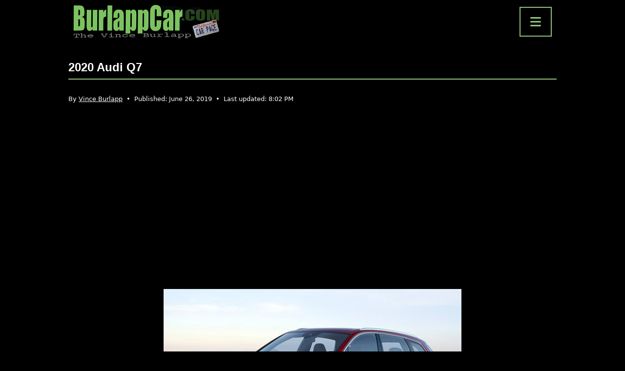

--- FILE ---
content_type: text/html; charset=utf-8
request_url: https://www.google.com/recaptcha/api2/aframe
body_size: 269
content:
<!DOCTYPE HTML><html><head><meta http-equiv="content-type" content="text/html; charset=UTF-8"></head><body><script nonce="5XFGzYdrSCBaXQlHSIFBsw">/** Anti-fraud and anti-abuse applications only. See google.com/recaptcha */ try{var clients={'sodar':'https://pagead2.googlesyndication.com/pagead/sodar?'};window.addEventListener("message",function(a){try{if(a.source===window.parent){var b=JSON.parse(a.data);var c=clients[b['id']];if(c){var d=document.createElement('img');d.src=c+b['params']+'&rc='+(localStorage.getItem("rc::a")?sessionStorage.getItem("rc::b"):"");window.document.body.appendChild(d);sessionStorage.setItem("rc::e",parseInt(sessionStorage.getItem("rc::e")||0)+1);localStorage.setItem("rc::h",'1769007629133');}}}catch(b){}});window.parent.postMessage("_grecaptcha_ready", "*");}catch(b){}</script></body></html>